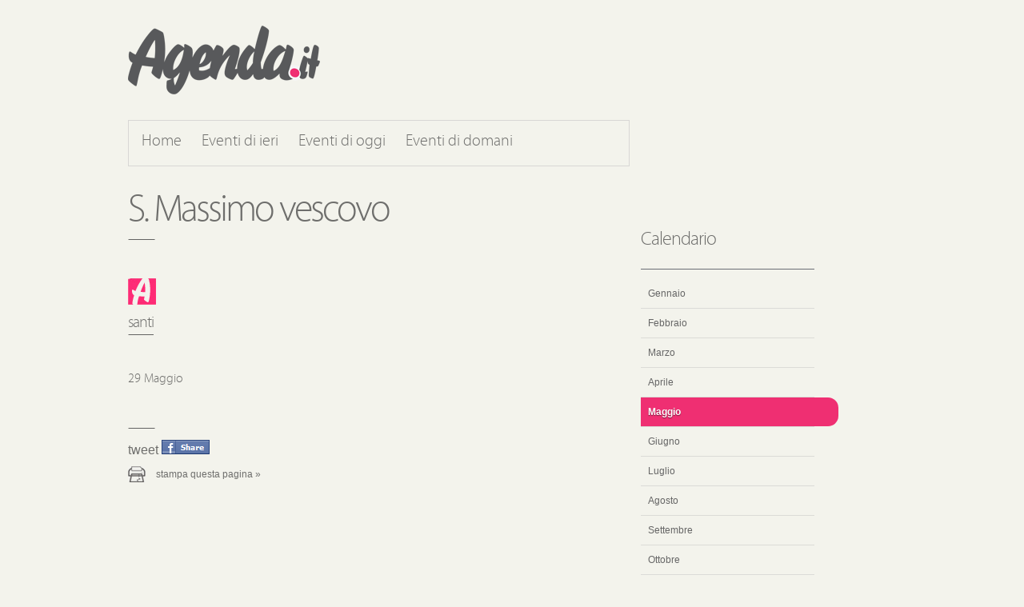

--- FILE ---
content_type: text/html; charset=utf-8
request_url: https://agenda.it/29-maggio/s-massimo-vescovo/
body_size: 2009
content:

<!DOCTYPE html>
<html lang="it">
	<head><meta charset="UTF-8" /><link rel="stylesheet" media="screen" href="/css/screen.css" /><link rel="stylesheet" media="print" href="/css/print.css" /><link rel="icon" href="/favicon.gif" type="image/gif" />
        <!--[if lt IE 9]><script src="http://html5shiv.googlecode.com/svn/trunk/html5.js"></script><![endif]-->
        
        <script type="text/javascript">

            var _gaq = _gaq || [];
            _gaq.push(['_setAccount', 'UA-21437177-1']);
            _gaq.push(['_trackPageview']);

            (function () {
                var ga = document.createElement('script'); ga.type = 'text/javascript'; ga.async = true;
                ga.src = ('https:' == document.location.protocol ? 'https://ssl' : 'http://www') + '.google-analytics.com/ga.js';
                var s = document.getElementsByTagName('script')[0]; s.parentNode.insertBefore(ga, s);
            })();

        </script>
    <title>
	S. Massimo vescovo - 29 Maggio - Agenda.it
</title></head>
	<body id="agenda-it">
        

    <div id="fb-root"></div>
    <script>
        window.fbAsyncInit = function () { FB.init({ appId: '178498112188551', status: true, cookie: true, xfbml: true }); };
        (function () { var e = document.createElement('script'); e.async = true; e.src = document.location.protocol + '//connect.facebook.net/it_IT/all.js'; document.getElementById('fb-root').appendChild(e); } ());
    </script> 
    <script type="text/javascript" src="/js/fb.js"></script>


        <div id="wrap">
        	<header id="masthead">
            	<div id="branding" role="banner">
					<h1><a title="Agenda.it home" href="http://www.agenda.it/" rel="home">Agenda.it</a></h1>
				</div>
                <nav role="navigation">
                	<ul id="nav-features">
		            	<li><a href="http://www.agenda.it/">Home</a></li>
                        <li class=""><a href="/20-gennaio/">Eventi di ieri</a></li>
                        <li class=""><a href="/21-gennaio/">Eventi di oggi</a></li>
                        <li class=""><a href="/22-gennaio/">Eventi di domani</a></li>
		            </ul>
                </nav>
            </header>
            <div id="content">
                

	<section id="content-main" class="single" role="main">
        <header>
            <h1>S. Massimo vescovo</h1>
            <p class="cat"><span>santi</span></p>
            <p class="day">29 Maggio </p>
        </header>
        <p></p>
        <footer id="main-foot">
            

<div class="twitter-share"><a href="http://twitter.com/share" class="twitter-share-button" data-url="http://agenda.it/29-maggio/s-massimo-vescovo/" data-text="Evento di oggi su Agenda.it" data-count="horizontal" data-via="agendait"  data-lang="it">Tweet</a><script type="text/javascript" src="http://platform.twitter.com/widgets.js"></script></div>


            

<div class="facebook-share"><a onclick="fbshare('Santi: S. Massimo vescovo - Agenda.it', 'http://agenda.it/29-maggio/s-massimo-vescovo/', '29 maggio ', '');">Condividi questo evento su Facebook</a></div>


            <p class="page-print"><a href="javascript:window.print()">Stampa questa pagina &raquo;</a></p>
        </footer>
    </section>


                <aside id="content-sub" role="complementary">
                    <section id="month">
                        <header>
                            <h3>Calendario</h3>
                        </header>
                	    <ul>
		            	    <li class=""><a href="/gennaio/">Gennaio</a></li>
		            	    <li class=""><a href="/febbraio/">Febbraio</a></li>
		            	    <li class=""><a href="/marzo/">Marzo</a></li>
		            	    <li class=""><a href="/aprile/">Aprile</a></li>
		            	    <li class="current"><a href="/maggio/">Maggio</a></li>
		            	    <li class=""><a href="/giugno/">Giugno</a></li>
		            	    <li class=""><a href="/luglio/">Luglio</a></li>
		            	    <li class=""><a href="/agosto/">Agosto</a></li>
		            	    <li class=""><a href="/settembre/">Settembre</a></li>
		            	    <li class=""><a href="/ottobre/">Ottobre</a></li>
		            	    <li class=""><a href="/novembre/">Novembre</a></li>
		            	    <li class=""><a href="/dicembre/">Dicembre</a></li>
		                </ul>
                    </section>
                    <section>
                        <header>
                            <h3>Agenda APP</h3>
                        </header>
                        <a href="http://itunes.apple.com/it/app/agenda-it/id423732623?mt=8" title="Agenda.it App">
                            <img alt="Applicazione Iphone ufficiale di Agenda.it" src="/images/banner-agenda-iphone.png">
                        </a>
                    </section>
                </aside>
            </div>
            <footer id="site-info" role="contentinfo">
                <div id="visitto">
                    <h3>Visita anche:</h3>
                    <ul>
                        <li><a title="Sfondi" href="http://www.wallpaper.it">Sfondi</a></li>
                        <li></li>
                        <li><a title="Web Agency Graffiti 2000" href="http://www.graffiti2000.com">Graffiti2000</a></li>
                    </ul>
                </div>
            </footer>
        </div>
    </body>
</html>



--- FILE ---
content_type: text/css
request_url: https://agenda.it/css/screen.css
body_size: 76
content:
/* 
Titolo:		Stili CSS e patch IE
Autore: 	Graffiti2000
*/

/* importo i fogli di stile e li nascondo da ie/mac \*/
	@import url(reset.css);
	@import url("layout.css");
	@import url(color.css);
	@import url(typography.css);
	@import url(enriched.css);
	@import url(ie.css);
/* fine degli import */



--- FILE ---
content_type: text/css
request_url: https://agenda.it/css/enriched.css
body_size: 344
content:
/* ------------------------------------------- */
/* Header                                      */
#masthead {  }
	#branding h1 {  }
    #nav-features a {
	    -webkit-transition: border 0.3s ease;
	    -moz-transition: border 0.3s ease;
	    -o-transition: border 0.3s ease;
	    transition: border 0.3s ease;
        }

	/* ------------------------------------------- */
	/* Contenuti principali                        */
    .day-nav .prev { /*-moz-box-shadow: 2px 2px 0 #d52160; -webkit-box-shadow: 2px 2px 0 #d52160; box-shadow: 2px 2px 0 #d52160*/ }
    .day-nav .next {/* -moz-box-shadow: -2px 2px 0 #d52160; -webkit-box-shadow: -2px 2px 0 #d52160; box-shadow: -2px 2px 0 #d52160 */}
    #content-main article header p a {
	    -webkit-transition: background-color 0.3s linear;
	    -moz-transition: background-color 0.3s linear;
	    -o-transition: background-color 0.3s linear;
	    transition: background-color 0.3s linear;
        }

    #month-table a {
	    -webkit-transition: all 0.2s ease;
	    -moz-transition: all 0.2s ease;
	    -o-transition: all 0.2s ease;
	    transition: all 0.2s ease;
        }
	
	/* ------------------------------------------- */
	/*Contenuti secondari                          */
    #month ul li a { 
	    -webkit-border-top-right-radius: 13px;
	    -webkit-border-bottom-right-radius: 13px;
	    -moz-border-radius-topright: 13px;
	    -moz-border-radius-bottomright: 13px;
	    border-top-right-radius: 13px;
	    border-bottom-right-radius: 13px;
	    -webkit-transition: width 0.3s linear, background 0.2s ease;
	    -moz-transition: width 0.3s linear, background 0.2s ease;
	    -o-transition: width 0.3s linear, background 0.2s ease;
	    transition: width 0.3s linear, background 0.2s ease;
    	}


--- FILE ---
content_type: text/css
request_url: https://agenda.it/css/ie.css
body_size: 102
content:
/* self-clear degli elementi mediante la classe .group */
* html .group { /* IE6 */ height: 1%;}
* html #selector { /* per IE<6 */ filter: progid:DXImageTransform.Microsoft.AlphaImageLoader(enabled=true, sizingMethod=scale src='../image/blank.gif'); background-image: none; background-repeat: no-repeat; background-color: transparent;}
	
*:first-child+html .group { /* IE7 */ min-height: 1px;}

--- FILE ---
content_type: text/css
request_url: https://agenda.it/css/print.css
body_size: 265
content:
#nav-access, #masthead,  #content-main article footer div, .day-nav, .page-print, #site-info, #content-sub { display: none }

body {
	background-color: #fff;
	color: #000;
    font-family: Arial, Helvetica, sans-serif;
	}


a:after {
	content: "(" attr( href)")";
	font-size: 11pt;
	}

p { font-size: 13pt; }	


#content-main {
	float: none;
	margin: 0;
	padding: 0;
	width: 100%;
	background: #fff;
	}
	
#content-main article {
    font-size: 16px;
    border-top: 1px solid #999;
    float: none;
    width: 100%;
    display: block;
    padding: 20px 0;
    }
    
    
   #content-main article {
    border-top: 1px solid #999;
    float: none;
    width: 100%;
    display: block;
    padding: 20px 0;
    } 
    
    #content-main .cat { font-size: 12pt; color: #666; }


--- FILE ---
content_type: application/x-javascript
request_url: https://agenda.it/js/fb.js
body_size: 123
content:
function fbshare(_name, _link, _caption, _description) {

    FB.ui({
        method: 'feed',
        name: _name,
        link: _link,
        picture: 'http://www.agenda.it/images/event-icon.jpg',
        caption: _caption,
        description: _description,
        message: ''
    },
   function (response) {
       if (response && response.post_id) {
           //alert('Il post � stato pubblicato.');
       } else {
           //alert('Il post non � stato pubblicato.');
       }
   });

}